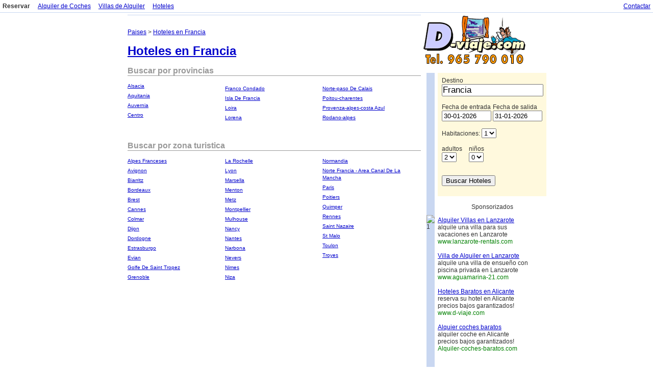

--- FILE ---
content_type: text/html; charset=latin1
request_url: http://www.d-viaje.com/hoteles_en/francia/
body_size: 12505
content:
<!DOCTYPE html PUBLIC "-//W3C//DTD XHTML 1.0 Transitional//EN" "http://www.w3.org/TR/xhtml1/DTD/xhtml1-transitional.dtd">
<html xmlns="http://www.w3.org/1999/xhtml">
<head>
<title>Reserva de Hoteles en Francia</title>
<meta name="title" content="Reserva de Hoteles en Francia">
<meta name="keywords" content="Reserva de Hoteles en Francia,alojamientos en Francia,acomodaciones,apartamentos,appartamentos,Francia">
<meta name="description" content="Reserva de Hoteles en Francia">
<meta name="revisit-after" content="7 days">
<meta name="robots" content="index, follow">
<meta http-equiv="Content-Type" content="text/html; charset=iso-8859-1">
<link rel='stylesheet' href='/estilos/estilos.css'>
</head>

<body>
<table width="100%" border="0" cellpadding="0" cellspacing="5" class="menu">
	<tr>
		<td><strong>Reservar</strong>
        	<a href="http://www.d-viaje.com/coches/">Alquiler de Coches</a>
            <a href="http://www.d-viaje.com/villas/">Villas de Alquiler</a>
            <a href="http://www.d-viaje.com/hoteles_en/">Hoteles</a></td>
		<td align="right"> <a href="/contacto.php" rel="nofollow">Contactar</a></td>
	</tr>
</table>
<div id=gbh></div>
<div id="contenedor">
<table width="780" border="0" cellspacing="5" cellpadding="0">
	<tr>
		<td valign="top">
<table width="575" border="0" cellpadding="0" cellspacing="0" bgcolor="#c9d7f1">
	<tr><td><img src="/imagenes/pixel.gif" width="1" height="1" /></td></tr>
</table>  
<br/>
<p><a href="../">Paises</a>  &gt  <a href="./">Hoteles en Francia</a></p><h1><a href="./">Hoteles en Francia</a></h1><div class="lista_destinos lista_hoteles_provincias"><h2>Buscar por provincias</h2><ul class="grupo"><li><a href="alsacia/" rel="directory">Alsacia</a></li><li><a href="alta_normandia/" rel="directory"></a></li><li><a href="aquitania/" rel="directory">Aquitania</a></li><li><a href="auvernia/" rel="directory">Auvernia</a></li><li><a href="baja_normandia/" rel="directory"></a></li><li><a href="borgona/" rel="directory"></a></li><li><a href="bretana/" rel="directory"></a></li><li><a href="centro/" rel="directory">Centro</a></li></ul><ul class="grupo"><li><a href="champana-ardenas/" rel="directory"></a></li><li><a href="corcega/" rel="directory"></a></li><li><a href="franco_condado/" rel="directory">Franco Condado</a></li><li><a href="isla_de_francia/" rel="directory">Isla De Francia</a></li><li><a href="languedoc-rosellon/" rel="directory"></a></li><li><a href="lemosin/" rel="directory"></a></li><li><a href="loira/" rel="directory">Loira</a></li><li><a href="lorena/" rel="directory">Lorena</a></li></ul><ul class="grupo"><li><a href="midi-pyrenees/" rel="directory"></a></li><li><a href="norte-paso_de_calais/" rel="directory">Norte-paso De Calais</a></li><li><a href="picardia/" rel="directory"></a></li><li><a href="poitou-charentes/" rel="directory">Poitou-charentes</a></li><li><a href="provenza-alpes-costa_azul/" rel="directory">Provenza-alpes-costa Azul</a></li><li><a href="rodano-alpes/" rel="directory">Rodano-alpes</a></li></ul></div><div style="clear:both;"></div><div class="lista_destinos lista_hoteles_zonas"><h2>Buscar por zona turistica</h2><ul class="grupo"><li><a href="z/alpes_franceses/" rel="directory">Alpes Franceses</a></li><li><a href="z/avignon/" rel="directory">Avignon</a></li><li><a href="z/biarritz/" rel="directory">Biarritz</a></li><li><a href="z/bordeaux/" rel="directory">Bordeaux</a></li><li><a href="z/brest/" rel="directory">Brest</a></li><li><a href="z/cannes/" rel="directory">Cannes</a></li><li><a href="z/colmar/" rel="directory">Colmar</a></li><li><a href="z/dijon/" rel="directory">Dijon</a></li><li><a href="z/dordogne/" rel="directory">Dordogne</a></li><li><a href="z/estrasburgo/" rel="directory">Estrasburgo</a></li><li><a href="z/evian/" rel="directory">Evian</a></li><li><a href="z/golfe_de_saint_tropez/" rel="directory">Golfe De Saint Tropez</a></li><li><a href="z/grenoble/" rel="directory">Grenoble</a></li></ul><ul class="grupo"><li><a href="z/la_rochelle/" rel="directory">La Rochelle</a></li><li><a href="z/lyon/" rel="directory">Lyon</a></li><li><a href="z/marsella/" rel="directory">Marsella</a></li><li><a href="z/menton/" rel="directory">Menton</a></li><li><a href="z/metz/" rel="directory">Metz</a></li><li><a href="z/montpellier/" rel="directory">Montpellier</a></li><li><a href="z/mulhouse/" rel="directory">Mulhouse</a></li><li><a href="z/nancy/" rel="directory">Nancy</a></li><li><a href="z/nantes/" rel="directory">Nantes</a></li><li><a href="z/narbona/" rel="directory">Narbona</a></li><li><a href="z/nevers/" rel="directory">Nevers</a></li><li><a href="z/nimes/" rel="directory">Nimes</a></li><li><a href="z/niza/" rel="directory">Niza</a></li></ul><ul class="grupo"><li><a href="z/normandia/" rel="directory">Normandia</a></li><li><a href="z/norte_francia_-_area_canal_de_la_mancha/" rel="directory">Norte Francia - Area Canal De La Mancha</a></li><li><a href="z/paris/" rel="directory">Paris</a></li><li><a href="z/pirineo_frances/" rel="directory"></a></li><li><a href="z/poitiers/" rel="directory">Poitiers</a></li><li><a href="z/quimper/" rel="directory">Quimper</a></li><li><a href="z/rennes/" rel="directory">Rennes</a></li><li><a href="z/saint_nazaire/" rel="directory">Saint Nazaire</a></li><li><a href="z/st_malo/" rel="directory">St Malo</a></li><li><a href="z/toulon/" rel="directory">Toulon</a></li><li><a href="z/troyes/" rel="directory">Troyes</a></li></ul></div>
<br />
	</td>
	<td width="208" valign="top"><a href="http://www.d-viaje.com"><img src="/imagenes/d-viaje-6-200.gif" alt="Oficial Booking Centre Online Agent" border="0" /></a>
<br>
<br>
<table cellspacing="0" cellpadding="0" width="100%" border="0">
	<tr><td rowspan=2 >&nbsp;&nbsp;</td>
		<td width="1" bgcolor="#c9d7f1" rowspan="5"><img width=1 height=1 alt="1"></td>
		<td rowspan=2 >&nbsp;&nbsp;</td>
	</tr>
	<tr><td><div align="left">

<link type="text/css" href="/scripts/js/themes/base/jquery.ui.all.css" rel="stylesheet" />

<script type="text/javascript" src="/scripts/js/jquery-1.4.2.min.js"></script>
<script type="text/javascript" src="/scripts/js/ui/jquery.ui.core.js"></script>
<script type="text/javascript" src="/scripts/js/ui/jquery.ui.widget.js"></script>

<script type="text/javascript" src="/scripts/js/ui/jquery.ui.datepicker.js"></script>
<script type="text/javascript" src="/scripts/js/ui/jquery.ui.dialog.js"></script>
<script type="text/javascript" src="/scripts/js/ui/jquery.ui.mouse.js"></script>
<script type="text/javascript" src="/scripts/js/ui/jquery.ui.position.js"></script>
<script type="text/javascript" src="/scripts/js/ui/jquery.ui.autocomplete.js"></script>
<script type="text/javascript" src="/scripts/js/ui/jquery.ui.tabs.js"></script>
<script type="text/javascript" src="/scripts/js/ui/jquery.ui.slider.js"></script>

<script src="/scripts/hoteles/buscador_v2b.js" language="javascript"></script>

<form id="form_buscar" name="form_buscar" method="post" action="/buscahotel.php" class="form_buscar busc_derecha" onsubmit="if( document.getElementById('destino').value=='Escribe el destino...' || document.getElementById('destino').value=='' ){ alert('escriba un destino'); return false;}" style="padding: 8px;">
  <table width="100%" border="0" cellspacing="0" cellpadding="0">
    <tr>
      <td colspan="3">Destino<br />     
      <input name="destino" type="text" id="destino" value="Francia" size="40" class="form_buscar_destino" onfocus="if(this.value=='Escribe el destino...') this.value=''" style="margin:0 5px 0 0; padding:0; float:left; font-size:17px; width:300px; height:20px;" />
      <script type="text/javascript">
				if(document.getElementById('destino').value==''){
					document.getElementById('destino').value = 'Escribe el destino...';
				}
				</script>
      <input type="hidden" name="codest" id="codest" value="" />
					<input type="hidden" name="tipodest" id="tipodest" value="" />
					
      </td>
    </tr>
    <tr>
      <td>&nbsp;</td>
      <td>&nbsp;</td>
      <td></td>
    </tr>
    <tr>
      <td width="48%">Fecha de entrada<br />
      <input name="fechaentrada" type="text" class="form_buscar_fecha" id="fechaentrada" value="30-01-2026" size="10" />
</td>
      <td>&nbsp;</td>
      <td width="48%">Fecha de salida<br />
      <input name="fechasalida" type="text" class="form_buscar_fecha" id="fechasalida" value="31-01-2026" size="10" />
</td>
    </tr>
    <tr>
      <td>&nbsp;</td>
      <td>&nbsp;</td>
      <td>&nbsp;</td>
    </tr>
    <tr>
      <td colspan="3">Habitaciones: <select name="totalhabitaciones" id="totalhabitaciones" class="form_buscar_totalhabitaciones" onchange="actualizahabitaciones(this.value,'es')">
								<option value="1" selected="selected">1</option>
								<option value="2" >2</option>
								<option value="3" >3</option>
							</select><br /><br />
      <table width="100%" border="0" cellspacing="0" cellpadding="0" id="buscador_habitaciones">
          <tr>

            <td width="18%">adultos</td>
            <td width="18%">ni&ntilde;os</td>
            <td colspan="2" id="edad_ninos">&nbsp;</td>
          </tr>
          <tr id="habitacion_1">

            <td id="habitacion_1_adultos"><select name="hab1[adultos]" id="hab1[adultos]" class="form_buscar_totalhabitaciones">
              <option value="1">1</option>
              <option value="2" selected="selected">2</option>
              <option value="3">3</option>
            </select></td>
            <td id="habitacion_1_ninos"><select name="hab1[totalninos]" id="hab1[totalninos]" class="form_buscar_totalhabitaciones" onchange="actualizaninos(1,this.value,'es')">
              <option value="0" selected="selected">0</option>
              <option value="1">1</option>
              <option value="2">2</option>
                                    </select></td>
            <td width="18%" id="habitacion_1_nino1">&nbsp;</td>
            <td width="18%" id="habitacion_1_nino2">&nbsp;</td>
          </tr>
        </table>
        
      </td>
    </tr>
    <tr>
      <td>&nbsp;</td>
      <td>&nbsp;</td>
      <td>&nbsp;</td>
    </tr>
  </table>
  <p>
    <input type="submit" name="button" id="button" value="Buscar Hoteles" class="form_buscar_botonbuscar" />
    <input type="hidden" name="buscar_ficha_hotel" value="" />
    <input name="asinc" type="hidden" id="setasinc" value="1" />
  </p>

	<script type="text/javascript">
	document.getElementById('setasinc').value = 1;
	</script>
</form>
</div>
<br>
<table width="100%" border="0" cellspacing="0" cellpadding="0">
	<tr><td align="center">Sponsorizados</td></tr>
</table>
<p class="sponsor"><a href="http://www.lanzarote-rentals.com" target="_blank">Alquiler Villas  en Lanzarote</a><br />
	alquile una villa para sus<br />
	vacaciones en Lanzarote<br />
	<span>www.lanzarote-rentals.com</span><br />
<br />
   <a href="http://www.aguamarina-21.com" target="_blank">Villa de Alquiler en Lanzarote</a><br />
	alquile una villa de ensue&ntilde;o con<br />
	piscina privada en Lanzarote<br />
	<span>www.aguamarina-21.com</span><br />
<br />
   <a href="http://www.d-viaje.com/" target="_blank">Hoteles Baratos en Alicante</a><br />
	reserva su hotel en Alicante<br />
	precios bajos garantizados!<br />
	<span>www.d-viaje.com</span><br />
<br />
   <a href="http://www.alquiler-coches-baratos.com" target="_blank">Alquier coches baratos</a><br />
	alquiler coche  en Alicante<br />
	precios bajos garantizados!<br />
	<span>Alquiler-coches-baratos.com</span><br />
</p>
<br>
<br>
		</td>
	</tr>
</table>  
		</td>
	</tr>
</table>
<p></p>
<div align="center">
<p><a href="http://www.d-viaje.com/coches/">Alquiler de Coches</a> - <a href="http://www.d-viaje.com/villas/">Villas de Alquiler</a> - <a href="http://www.d-viaje.com/hoteles_en/">Reservas de Hotel</a> | D-viaje in: <a href="http://www.d-viaje.com/index_uk.php">English</a></p>
<p class="pie">&copy;2026 D-viaje - Powered by: Booking Centre Online</p>
</div></div>
 <p align="center"> 
    <SCRIPT LANGUAGE="JavaScript">
                      <!--
                              document.write("<IMG SRC=\"http://hotels.global-bookings.com/cookie/ccounter.cgi?mostrar&");
                              document.write(document.referrer);
                              document.write("\" HEIGHT=1 WIDTH=1>");
                      // -->
                      </SCRIPT>
    <NOSCRIPT> <IMG SRC="http://hotels.global-bookings.com/cookie/ccounter.cgi?mostrar&" HEIGHT="1" WIDTH="1"> 
    </NOSCRIPT> </p>
</body>
</html>


--- FILE ---
content_type: text/css
request_url: http://www.d-viaje.com/estilos/estilos.css
body_size: 9546
content:
@charset "UTF-8";
/* CSS Document */

body {margin: 0; font-family: Arial, Helvetica, sans-serif;	font-size: 12px; background: #fff; color: #000;}
a {color: #00c;}
a:hover {color: #f00}
p {color: #333}
td {color: #333}
.inputfields {color: #000; font-weight: bold; background: #ffffff; font-family: Verdana, Helvetica, Arial; border: #ccc thin solid; border-left: #000 thin solid; border-top: #000 thin solid; font-size: 9px}
.titellink {font-size: 18px; font-weight: bold;	color: #ff0;}
.plain {height:20px; vertical-align:middle;}
.buscador {border: 1px solid #c9d7f1;}

/* Nuevos estilos */
.form_buscar_destino{width:99% !important;}
.menu a {margin-left: 12px;}
.pie {font-size: 10px;}
.boton_cal {position: relative; bottom: -5px; left: 3px;}
.form_buscar {position: relative;}
.sin_resultados {width: 95%; padding: 5px; background: #ff9900; border: 1px solid #ccccff; color: #fff; text-align: center;}
.articulos form {margin: 0;}
#contenedor {position: relative; width: 790px; margin: 0 auto;}
#gbh {border-top:1px solid #c9d7f1;font-size:0;height:0;position:absolute;right:-0px;top:24px;width:100%}
	.resv_stat h2 {margin: 0;}
	.resv_stat h3 {margin: 0; border-bottom: 1px solid #333; width: 95%;}
.busc_derecha {background: #fff9dd;}
.sponsor span {color: green;}
td.a {background: #c9d7f1; color: #00c; font-weight: bold;}
td.nom_hotel {background: #c9d7f1; color: #00c;}
td.nom_hotel h1 {margin: 0; font-size: 24px;}
td.b {background: #fff9dd; color: #000;}
td.b h3 {color: green; text-transform: uppercase; margin: 0;}
td.b h2 {color: green; font-size: 18px;}
.form_buscador {background: #fff9dd; border: 1px solid #c9d7f1; padding: 5px; margin: 0 auto;}
.articulos strong {font-size: 13px; color: #00c;}
.articulos span {text-transform: lowercase; color: green;}
.articulos span:first-letter {text-transform: uppercase !important;}
.articulos h2 {font-size: 24px; color: green; margin: 0;}
#formreservahotel {background: #fff9dd; border: 1px solid #c9d7f1; padding: 5px;}
#formreservahotel p {margin-top: 0; font-weight: bold;}
#formreservahotel ul {list-style: none; padding: 0;}
#formreservahotel br {display: none;}
#formreservahotel #button {display: block; margin-left: auto; margin-right: auto;}
.hotel_imagenes {width: 600px;}
.hotel_imagen_grande {float: left; width: 325px;}
.hotel_imagen_grande img {max-width: 320px;}
.hotel_imagenes_pequenas {float: right; width: 275px;}
.hotel_imagenes_pequenas img {width: 88px; margin-bottom: 1px;}
.huespedes_extra {margin-bottom: 12px; border: 1px solid #c9d7f1; padding: 2px;}
.huespedes_extra p {display: block; margin: 0; background: #fff9dd; padding: 2px;}
.huespedes_extra h4 {display: block; background: #c9d7f1; color: #00c; margin: 0; padding: 2px;}
.huespedes_extra table {width: 100%;}
.huespedes_extra table td {background: #fff9dd;}
.hextra_nombre, .hextra_apellidos {width: 180px;}
ul.grupo {display: block; width: 191px; float: left; list-style: none; padding: 0; font-size: 10px; margin: 0 0 20px 0; line-height: 14px;}
ul.grupo li {margin-bottom: 5px;}
.lista_destinos.lista_hoteles_hoteles ul.grupo {width: 100%;}
.lista_destinos h2 {display: block; clear: both; color: #999; border-bottom: 1px solid #999; font-size: 16px;}

.form_continuar {width: auto; padding: 5px 10px; font-size: 16px; background-color: #FF6600; color: #FFF; margin: 5px 0; cursor: pointer; font-weight: bold;}
.form_tpv .boton_tpv {width: auto; padding: 5px 10px; font-size: 20px; background-color: #FF6600; color: #FFF; margin: 0 0 10px 0; cursor: pointer;}
.total {margin: 5px 0; text-align: center;}
.total b {font-size: 20px;}
.formulario_errores {color: #f00; font-weight: bold; margin-bottom: 5px;}

/* MAS BUSCADOS */
#iframemasbuscados{position:absolute; top:-50px; left:120px; width:520px !important; height:400px; background-color:#FFFFFF; display:none; z-index:25; overflow:auto; padding:10px; font-size: 12px;}
.busc_derecha #iframemasbuscados{top: 60px; left: -355px !important;}
.verdestinos{color:#FFFFFF !important; font-weight:bold;}
#iframemasbuscados a{color:#333333 !important; font-size:10px !important; font-family:Arial, Helvetica, sans-serif; background: none !important; text-align: left; text-decoration: none;}
#iframemasbuscados a:hover{color:#000000 !important;}
#iframemasbuscados .lista_destinos {list-style:none; margin:0; padding:0; float:left; width:100px !important;}
#iframemasbuscados .lista_destinos li {background: none !important; padding-left: 5px !important;}
#iframemasbuscados .titulo{display:block; float:none; clear:both; padding:5px; border:1px solid #000000; color: #FFFFFF; background: #2662B1;}
#iframemasbuscados .titulo_i{display:block; position: relative; clear:both; padding:5px; margin-top: 10px; border-top:1px solid #CCC;}
#iframemasbuscados .contenedor{position: relative;}
#iframemasbuscados .cerrar{position:absolute; top:0px; right:0px; cursor: pointer;}
#iframemasfondo{display:none; position:fixed; _position:absolute; /* hack for internet explorer 6*/ height:100% !important; width:100% !important; top:0 !important; left:0 !important; background:#000000; border:1px solid #cecece; z-index:20;}


#cargando {background: white url(http://www.d-viaje.com/imagenes/buscandohoteles.gif) center top no-repeat; height: 200px;}
#cargando span {display: none;}
#selrango {display: none;}
#rangopreciotxt {color: #FF6600; font-size: 14px; font-weight: bold;}
.rescatnum {display: none;}
#busquedavanzada {padding-bottom: 20px; margin-bottom: 20px; border-bottom: 3px double #C9D7F1;}

/* COCHES */
.listacochesreservados {border: 1px solid #C9D7F1; padding: 3px; text-align: left;}
.cochealquilado {background-color: #C9D7F1; color: #0000CC; padding: 5px;}
.enbrevecoche {background-color: #FFF9DD; padding: 5px;}
.loscochesreservados {color: #FF7800;}
#coches {display: block; overflow: auto; height: 200px;}
.tablacoches {width: 100%;}
.celdacoches1 td, .celdacoches2 td {padding: 5px;}
.celdacoches1 td {background-color: #DDF4FF;}
.celdacoches2 td {background-color: #D2F0FF;}
.tablacoches .imput {width: 20px;}
.tablacoches .imput imput {width: 98%; height: 98%; display: block; cursor: pointer;}
.tablacoches .nombre {}
.tablacoches .precio {text-align: right; font-weight: bold;}

/**/

.masinformacion {border:none; background: white url(/imagenes/iconos/ico-info.gif) center left no-repeat; color: #0066CC; margin:0; padding: 2px 0 2px 20px; cursor: pointer;}
	.vermapa {border: none; background: white; color: #06c; margin: 0; padding: 2px; cursor: pointer;}
.listado_hoteles {border: 1px solid #f2f2f2; width: 100%;}
.listado_hoteles td {padding: 3px; margin: 0; border-collapse: collapse;}
.T_titulos td {background: #F2F2F2;}
.preciodescuento{font-size: 16px;} 
#formreservahotel table{margin-bottom:20px;}
#formreservahotel .listado_hoteles td{border:1px solid #FAE7C0; padding:2px 5px; margin:0; border-collapse:collapse;}
#formreservahotel .T_titulos td{margin-bottom:3px; background-color:#FAE7C0; border-color:#FAE7C0;}

#opcionhabitaciones td {background: #fff9dd;}
#opcionhabitaciones .T_titulos td {background: #c9d7f1; color: #00c; font-size: 12px; font-weight: bold;}

	.listahotelmapa {background: #b8b8e8; overflow: hidden;}
		.listahotelmapa .direccionmapa {width: 410px; float: left; color: #fff; padding: 4px; font-weight: bold;}
		.listahotelmapa .cerrarmapa {width: 15px; height: 15px; float: right; background: url(../imagenes/back-map-button.png) no-repeat; margin: 4px; cursor: pointer; line-height: 100px;}
	#map_canvas {clear: both;}
		.cajavaloracion {display: block; width: 100px; height: 10px; border: 1px solid #d465b2; margin: 1px 0 0 0;}
		.cajavaloracion .valoracion {display: block; height: 8px; background-color: #b8b8e8; border: 1px solid #FFF;} .n_0 {display: none;}

	#puntuaciones {}
	.puntuacion {border: 1px solid #00c; padding: 5px; width: 290px; margin: 10px 0; background: #c9d7f1;}
		.puntuacion .media {width: 47px;}
		.puntuacion .resumen {width: 95px !Important; border-right: 1px solid #00c; padding-left: 5px !important;}
		.puntuacion p {margin: 0 0 0 5px !important;}
		.puntuacion b {display: block; font-size: 24px; line-height: 26px; background: #c9d7f1; color: #00c; border: 1px solid #00c; padding: 2px 4px; margin: 0 0 5px 0;}
		.puntuacion .valoracion {font-size: 10px; line-height: 12px; color: #00c;}
		
#ui-datepicker-div {display: none;}

.posiblesdestinos, .posibleshoteles {padding-top: 10px;} .posiblesdestinos form, .posibleshoteles form {padding-bottom: 10px; font-size: 10px;}
	.posiblesdestinos input, .posibleshoteles input {font-size: 12px; padding: 0; margin: 0; border: none; background: none; color: #00c; cursor: pointer; font-weight: bold; text-decoration: underline;}
		.posiblesdestinos input:hover, .posibleshoteles input:hover {color: red;}
	.posiblesdestinos h3, .posibleshoteles h3 {margin: 5px 0; font-size: 15px; line-height: 17px;}
	.talvezdestino {margin: 0; font-size: 14px;}

.hotelnodisponible p {margin: 0; padding-bottom: 10px;}

.buscador_tipodest_h{
	padding-left:15px !important;
	background-image:url(/imagenes/icon_cama.png) !important;
	background-position:center left !important;
	background-repeat:no-repeat !important;
}
.buscador_tipodest_d{
	padding-left:15px !important;
	background-image:url(/imagenes/icon_destino.png) !important;
	background-position:center left !important;
	background-repeat:no-repeat !important;
}
.buscador_tipodest_r{
	padding-left:15px !important;
	background-image:url(/imagenes/icon_region.png) !important;
	background-position:center left !important;
	background-repeat:no-repeat !important;
}